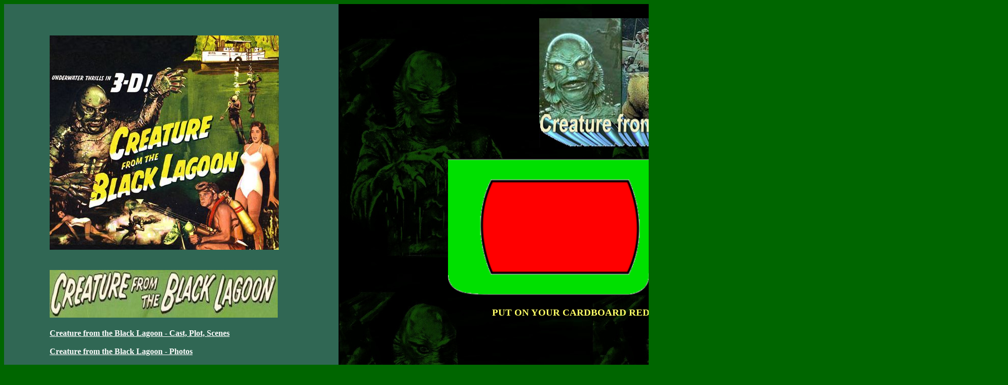

--- FILE ---
content_type: text/html
request_url: https://blackylagoon.neocities.org/creature3d
body_size: 1192
content:

<!DOCTYPE html>
<html>
  <head>
  <title>CREATURE FROM THE BLACK LAGOON IN 3D</title>

<style type="text/css">
BODY {scrollbar-face-color:#FF0000;
     scrollbar-arrow-color:#CC6600;
     scrollbar-track-color:#000000;
     scrollbar-shadow-color:#FF9900;
     scrollbar-highlight-color:#FF9900;
     scrollbar-3dlight-color:#CC6600;
     scrollbar-darkshadow-Color:#FF9900;}
</style>
</head>

<body bgcolor="#006600" text="#FFFF66" link="#FFFFFF" vlink="#CCFFFF">



<table width="100%" style="height: 100%;" cellpadding="10" cellspacing="0" border="0">

<tr>
<!-- ============ LEFT COLUMN (MENU) ============== -->
<td width="30%" valign="top" bgcolor="#306754">
<font color="#ffffff">
<BR>
<BR>
<BLOCKQUOTE><BLOCKQUOTE>
<img src="3dcbl.jpg" border=0><br><BR><BR>
<img src="cbl111.jpg" border=0><br><BR>
<a href="blacklagoon.html"><b>Creature from the Black Lagoon - Cast, Plot, Scenes</b></a><br><br>                
<a href="cblphotos1.html"><b>Creature from the Black Lagoon - Photos</b></a><br><br>      
<a href="cblphotos2.html"><b>Creature from the Black Lagoon - Photos 2</b></a><br><br> 
<a href="cblpressbook1.html"><b>Creature from the Black Lagoon - Pressbook</b></a><br><br> 
<a href="cblposters.html"><b>Creature from the Black Lagoon - Posters</b></a><br><br>     
<a href="cbl_lcset.html"><b>Creature from the Black Lagoon - Lobby Cards</b></a><br><br> 
<a href="creature3d.html"><b>Creature from the Black Lagoon - 3-D</b></a><br><br> 
<a href="cbltoys1.html"><b>Creature Toys &amp; Masks</b></a><br><br>      
<a href="cbltoys2.html"><b>Creature Toys &amp; Masks 2</b></a><br><br>
<a href="cblsideshow.html"><b>Sideshow Creature Figures</b></a><br><br>       
<a href="westmore.html"><b>Behind the Scenes</b></a><br><br>  
<a href="mechill.html"><b>Mechanix Illustrated article</b></a><br><br>   
<a href="life.html"><b>Life Magazine Creature archive photos</b></a><br><br>
<a href="cblcovers.html"><b>Creature Magazine Covers</b></a><br><br> 
<a href="musical.html"><b>Creature 2009 Musical</b></a><br><br><br> 

<img src="cbl222.jpg" border=0><BR><BR>
<a href="revenge.html"><b>Revenge Of The Creature - Cast, Plot, Scenes</b></a><br><br>        
<a href="revengephotos.html"><b>Revenge of the Creature - Photos</b></a><br><br>     
<a href="revengephotos2.html"><b>Revenge of the Creature - Photos 2</b></a><br><br>
<a href="cblpressbook2.html"><b>Revenge of the Creature - Pressbook</b></a><br><br>
<a href="revengeposters.html"><b>Revenge of the Creature - Posters</b></a><br><br>   
<a href="revengelcset.html"><b>Revenge of the Creature - Lobby Cards</b></a><br><br>
<a href="revenge3d.html"><b>Revenge of the Creature - 3-D</b></a><br><br><br>


<img src="cbl333.jpg" border="0"><br>
<a href="walks.html"><b> the Creature Walks Among Us - Cast, Plot, Scenes</b></a><br><br>      
<a href="walksphotos.html"><b>Creature Walks Among Us - Photos</b></a><br> <br>    
<a href="walksphotos2.html"><b>Creature Walks Among Us - Photos 2</b></a><br><br> 
<a href="cblpressbook3.html"><b>Creature Walks Among Us - Pressbook</b></a><br><br>
<a href="walksposters.html"><b>Creature Walks Among Us - Posters</b></a><br><br>
<a href="walkslcset.html"><b>Creature Walks Among Us - Lobby Cards</b></a><br><br><br>


<a href="othercreatures.html"><b>Other Sea Creatures</b></a><br><br>
<a href="othercreatures2.html"><b>Other Sea Creatures 2</b></a><br><br>
<a href="links.html"><b>Creature Links</b></a><br><br>
<a href="gillman.html"><b>Creature Homepage</b></a><br><br>  
<a href="sitemap.html"><b>Sitemap</b></a><br><br><BR><BR> 
<img src="cblmenu02.jpg" border="0"><BR>

<BR>


<!-- ============ RIGHT COLUMN (CONTENT) ============== -->
<td width="70%" valign="top" background="cbldarkbg.jpg" bgproperties=fixed>

<br>
<center>
<img src="cbl_top2.jpg" border="0"><br><br>
<img src="cbl3dglasses.png" border="0"><br>
<center><H3> PUT ON YOUR CARDBOARD RED AND CYAN BLUE ANAGLYPH 3D GLASSES!</H3><br>
</center>



<blockquote><blockquote><blockquote><blockquote>
<br>


<h4>
<font color="#ffffff">

<blockquote><blockquote>


</blockquote><br><br>
<center>

<img src="cbl3d001.jpg" border="0"><br>
<img src="cbl3d002.jpg" border="0"><br>
<img src="cbl3d003.jpg" border="0"><br>
<img src="cbl3d004.jpg" border="0"><br>
<img src="cbl3d005.jpg" border="0"><br>
<img src="cbl3d006.jpg" border="0"><br>
<img src="cbl3d007.jpg" border="0"><br>
<img src="cbl3d008.jpg" border="0"><br>
<img src="cbl3d009.jpg" border="0"><br>
<img src="cbl3d010.jpg" border="0"><br>
<br><br>
<center><table border="0" width="80%">
<tr>
<td width="40%"><a href="cbl_lcset.html"><img src="cblback.jpg" border="0"></a>
</td><td width="10%"></td>
<td width="40%"><a href="cbltoys1.html"><img src="cblnext.jpg" border="0">
</a>
</td></tr></table>
</center>
<br><br>
<center><a href="creature3d.html"><h3>TOP OF PAGE</h3></a></center>





    
  </body>
</html>
